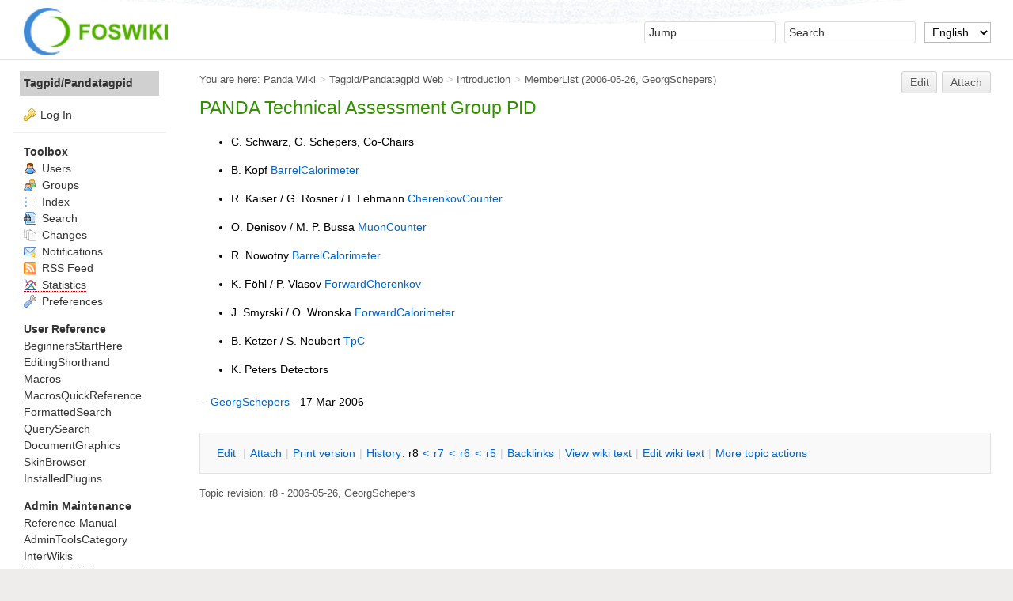

--- FILE ---
content_type: text/html; charset=utf-8
request_url: https://panda-wiki.gsi.de/Tagpid/Pandatagpid/MemberList
body_size: 5174
content:
<!DOCTYPE html><html lang="en">
<head>
<title> MemberList &lt; Tagpid/Pandatagpid &lt; Panda Wiki</title>
<meta http-equiv="X-UA-Compatible" content="IE=edge" />
<meta charset="utf-8" />
<meta name="viewport" content="width=device-width, initial-scale=1, maximum-scale=1.5, user-scalable=yes" />
<meta name="mobile-web-app-capable" content="yes" />
<meta name="mobile-web-app-status-bar-style" content="black-translucent" />
<meta name="apple-mobile-web-app-capable" content="yes" />
<meta name="apple-mobile-web-app-status-bar-style" content="black-translucent" />
<link rel="icon" href="/pub/System/ProjectLogos/favicon.ico" type="image/x-icon" />
<link rel="shortcut icon" href="/pub/System/ProjectLogos/favicon.ico" type="image/x-icon" />
<link rel="alternate" href="/edit/Tagpid/Pandatagpid/MemberList?t=1769627527" type="application/x-wiki" title="edit MemberList" />
<meta name="TEXT_NUM_TOPICS" content="Number of topics:" />
<meta name="TEXT_MODIFY_SEARCH" content="Modify search" />

<link rel="alternate" type="application/rss+xml" title="RSS Feed" href="/Tagpid/Pandatagpid/WebRss" />
<base href="https://panda-wiki.gsi.de/Tagpid/Pandatagpid/MemberList" /><!--[if IE]></base><![endif]-->
<link class='head SMILIESPLUGIN' rel='stylesheet' href='/pub/System/SmiliesPlugin/smilies.css' type='text/css' media='all' /><!--SMILIESPLUGIN-->
<link rel='stylesheet' href='/pub/System/SkinTemplates/base.css' media='all' type='text/css' />
<link rel='stylesheet' href='/pub/System/PatternSkinTheme/layout.css' media='all' type='text/css' />
<link rel='stylesheet' href='/pub/System/PatternSkinTheme/style.css' media='all' type='text/css' />
<link rel='stylesheet' href='/pub/System/PatternSkinTheme/colors.css' media='all' type='text/css' />
<link rel='stylesheet' href='/pub/System/PatternSkinTheme/column_left.css' media='all' type='text/css' />
<link rel='stylesheet' href='/pub/System/PatternSkinTheme/variant_foswiki_noframe.css' media='all' type='text/css' />
<style type="text/css" media="all">
	/* Styles that are set using variables */
	.patternBookView .foswikiTopRow,
	.patternWebIndicator,
	.patternWebIndicator a {
		background-color:#D0D0D0;
	}
	#patternTopBarContents { background-image:url(/pub/System/PatternSkin/header5.gif); background-repeat:repeat-x;}
#patternTopBarContents { background-color:#ffffff;}
.patternBookView {
	border-color:#D0D0D0;
}
.patternPreviewPage #patternMain {
	/* uncomment to set the preview image */
	/*background-image:url("/pub/System/PreviewBackground/preview2bg.gif");*/
}
</style>
<link rel='stylesheet' href='/pub/System/PatternSkin/print.css' media='print' type='text/css' />



<script class='script JQUERYPLUGIN' src='/pub/System/JQueryPlugin/jquery-2.2.4.js'></script><!--JQUERYPLUGIN-->
<script class='script JQUERYPLUGIN::OBSERVER' src='/pub/System/JQueryPlugin/plugins/observer/observer.js?version=0.1'></script><!--JQUERYPLUGIN::OBSERVER-->
<script class='script JQUERYPLUGIN::MIGRATE' src='/pub/System/JQueryPlugin/plugins/migrate/jquery.migrate.js?version=3.4.1'></script><!--JQUERYPLUGIN::MIGRATE-->
<script class='script JQUERYPLUGIN::FOSWIKI' src='/pub/System/JQueryPlugin/plugins/foswiki/jquery.foswiki.js?version=3.10'></script><!--JQUERYPLUGIN::FOSWIKI-->
<script class='script JQUERYPLUGIN::BROWSER' src='/pub/System/JQueryPlugin/plugins/browser/jquery.browser.js?version=0.1.0'></script><!--JQUERYPLUGIN::BROWSER-->
<script class='script JQUERYPLUGIN::CHILI' src='/pub/System/JQueryPlugin/plugins/chili/pkg.js?version=2.2_1'></script><!--JQUERYPLUGIN::CHILI-->
<script class='script JQUERYPLUGIN::FOSWIKI::PREFERENCES foswikiPreferences' type='text/json'>{
   "TOPIC" : "MemberList",
   "NAMEFILTER" : "[\\\\\\s*?~^$@%`\"'&|<:;>\\[\\]#\\x00-\\x1f]",
   "URLHOST" : "https://panda-wiki.gsi.de",
   "SCRIPTSUFFIX" : "",
   "SERVERTIME" : "2026-01-28 - 20:12",
   "USERSWEB" : "Main",
   "USERNAME" : "guest",
   "COOKIEREALM" : "",
   "SKIN" : "natedit,pattern",
   "SCRIPTURLPATHS" : {
      "view" : ""
   },
   "WIKIUSERNAME" : "Main.WikiGuest",
   "SCRIPTURLPATH" : "",
   "WIKINAME" : "WikiGuest",
   "COOKIEPATH" : "/",
   "SYSTEMWEB" : "System",
   "PUBURL" : "https://panda-wiki.gsi.de/pub",
   "SCRIPTURL" : "https://panda-wiki.gsi.de",
   "WEB" : "Tagpid/Pandatagpid",
   "PUBURLPATH" : "/pub"
}
</script><!--JQUERYPLUGIN::FOSWIKI::PREFERENCES-->
<script class='script JavascriptFiles/foswikiString' type="text/javascript" src="/pub/System/JavascriptFiles/foswikiString.js"></script><!--JavascriptFiles/foswikiString-->
<script class='script JavascriptFiles/foswikiForm' type="text/javascript" src="/pub/System/JavascriptFiles/foswikiForm.js"></script><!--JavascriptFiles/foswikiForm-->
<script class='script JavascriptFiles/foswikiPref' type="text/javascript" src="/pub/System/JavascriptFiles/foswikiPref.js"></script><!--JavascriptFiles/foswikiPref-->
<script class='script JavascriptFiles/strikeone' type="text/javascript" src="/pub/System/JavascriptFiles/strikeone.js"></script><!--JavascriptFiles/strikeone-->
<script class='script PatternSkin/pattern' type="text/javascript" src="/pub/System/PatternSkin/pattern.js"></script><!--PatternSkin/pattern-->
</head> 
<body class="foswikiNoJs patternViewPage foswikiHasNoChangePermission foswikiGuest">
<span id="PageTop"></span><div class="foswikiPage"><div id="patternScreen">
<div id="patternPageShadow"><div id="patternTopBar">
  <div id="patternTopBarContentsWrapper">
	 <div id="patternTopBarContents"><table border="0" cellpadding="0" cellspacing="0" style="width:100%">
<tr><td valign="middle"><span id="foswikiLogo" class="foswikiImage"><a href="https://panda-wiki.gsi.de/Main/WebHome"><img src="https://panda-wiki.gsi.de/pub/System/ProjectLogos/foswiki-logo.png" border="0" alt="Powered by Foswiki, The Free and Open Source Wiki" style="border:none;" height="60" /></a></span></td>
<td align="right" valign="top" class="patternMetaMenu">
 <ul>
<li> <form name="jumpForm" action="/Tagpid/Pandatagpid/MemberList"><input id="jumpFormField" title="Jump" type="text" class="foswikiInputField foswikiDefaultText" name="topic" value="" size="18" /><noscript>&nbsp;<input type="submit" class="foswikiButton" size="5" name="submit" value="Jump" />&nbsp;</noscript>   </form>
</li> <li> <form name="quickSearchForm" action="/Tagpid/Pandatagpid/WebSearch"><input type="text" class="foswikiInputField foswikiDefaultText" title="Search" id="quickSearchBox" name="search" value="" size="18" /><input type="hidden" name="scope" value="all" /><input type="hidden" name="web" value="Tagpid/Pandatagpid" /><noscript>&nbsp;<input type="submit" size="5" class="foswikiButton" name="submit" value="Search" />&nbsp;</noscript>   </form>
</li> <li> <form action="/oops/Tagpid/Pandatagpid/MemberList" method="get">    <input type="hidden" name="redirectto" value="/Tagpid/Pandatagpid/MemberList?" />    <select name="language" class="foswikiSelect" onchange="this.form.submit()">      <option value='default'>Default</option>    <option  value='de'>Deutsch</option> <option selected='selected' value='en'>English</option></select>    <input type="hidden" name="template" value="oopslanguagechanged" />    <noscript>        <input class="foswikiButton" type="submit" value="Change language" />    </noscript> </form>
</li></ul> 
</td></tr></table></div>
  </div>
</div>
<div id="patternPage">
<div id="patternWrapper"><div id="patternOuter" class="clear">
<div id="patternFloatWrap">
<div id="patternMain"><div id="patternClearHeaderCenter"></div>
<div id="patternMainContents"><div class="patternTop clear"><span class="patternHomePath foswikiLeft"><span class="patternHomePathTitle">You are here: </span><a href="/">Panda Wiki</a><span class='foswikiSeparator'>&gt;</span><a href="/Tagpid/Pandatagpid/WebHome">Tagpid/Pandatagpid Web</a><span class='foswikiSeparator'>&gt;</span><a href="/Tagpid/Pandatagpid/Introduction">Introduction</a><span class='foswikiSeparator'>&gt;</span><a href="/Tagpid/Pandatagpid/MemberList" title='Topic revision: 8 (2006-05-26 - 17:09:09)'>MemberList</a> <span class='patternRevInfo'>(2006-05-26, <a href="/Main/GeorgSchepers">GeorgSchepers</a>)</span></span><span class="patternToolBar foswikiRight"><a class='foswikiRequiresChangePermission' href='/edit/Tagpid/Pandatagpid/MemberList?t=1769627527' rel='nofollow' title='Edit this topic text' >Edit </a><a class='foswikiRequiresChangePermission' href='/attach/Tagpid/Pandatagpid/MemberList' rel='nofollow' title='Attach an image or document to this topic'>Attach</a><span></span></span></div><div class="foswikiContentHeader"></div><div class="patternContent"><div class="foswikiTopic"><h2 id="PANDA_Technical_Assessment_Group_PID"> PANDA Technical  Assessment Group PID </h2>
<p></p>
<p></p> <ul>
<li> C. Schwarz, G. Schepers,  Co-Chairs
</li></ul> 
<p></p> <ul>
<li> B. Kopf  <a href="/Tagpid/Pandatagpid/BarrelCalorimeter">BarrelCalorimeter</a>
</li></ul> 
<p></p> <ul>
<li> R. Kaiser / G. Rosner / I. Lehmann <a href="/Tagpid/Pandatagpid/CherenkovCounter">CherenkovCounter</a>
</li></ul> 
<p></p> <ul>
<li> O. Denisov / M. P. Bussa  <a href="/Tagpid/Pandatagpid/MuonCounter">MuonCounter</a>
</li></ul> 
<p></p> <ul>
<li> R. Nowotny  <a href="/Tagpid/Pandatagpid/BarrelCalorimeter">BarrelCalorimeter</a> 
</li></ul> 
<p></p> <ul>
<li> K. Föhl / P. Vlasov  <a href="/Tagpid/Pandatagpid/ForwardCherenkov">ForwardCherenkov</a>
</li></ul> 
<p></p> <ul>
<li> J. Smyrski / O. Wronska  <a href="/Tagpid/Pandatagpid/ForwardCalorimeter">ForwardCalorimeter</a>
</li></ul> 
<p></p> <ul>
<li> B. Ketzer / S. Neubert  <a href="/Tagpid/Pandatagpid/TpC">TpC</a>
</li></ul> 
<p></p> <ul>
<li> K. Peters  Detectors
</li></ul> 
<p></p>
<h2 id="A_">   </h2>
<p></p>
-- <a href="/Main/GeorgSchepers">GeorgSchepers</a> - 17 Mar 2006 </div>
<div class="foswikiContentFooter"></div><div class="foswikiFormSteps"><div class="patternTopicActions foswikiFormStep"><span class="patternActionButtons"><a class='foswikiRequiresChangePermission' href='/edit/Tagpid/Pandatagpid/MemberList?t=1769627527' rel='nofollow' title='Edit this topic text' accesskey='e'><span class='foswikiAccessKey'>E</span>dit </a><span class='foswikiSeparator'>&nbsp;|&nbsp;</span><a class='foswikiRequiresChangePermission' href='/attach/Tagpid/Pandatagpid/MemberList' rel='nofollow' title='Attach an image or document to this topic' accesskey='a'><span class='foswikiAccessKey'>A</span>ttach</a><span class='foswikiSeparator'>&nbsp;|&nbsp;</span><span><a href='/Tagpid/Pandatagpid/MemberList?cover=print;' rel='nofollow' title='Printable version of this topic' accesskey='p'><span class='foswikiAccessKey'>P</span>rint version</a></span><span class='foswikiSeparator'>&nbsp;|&nbsp;</span><span><a class='foswikiRequiresChangePermission' href='/oops/Tagpid/Pandatagpid/MemberList?template=oopshistory' rel='nofollow' title='View complete topic history' accesskey='h'><span class='foswikiAccessKey'>H</span>istory</a>: r8&nbsp;<a href="/compare/Tagpid/Pandatagpid/MemberList?rev1=7&amp;rev2=8" rel="nofollow">&lt;</a>&nbsp;<a href="/Tagpid/Pandatagpid/MemberList?rev=7" rel="nofollow">r7</a>&nbsp;<a href="/compare/Tagpid/Pandatagpid/MemberList?rev1=6&amp;rev2=7" rel="nofollow">&lt;</a>&nbsp;<a href="/Tagpid/Pandatagpid/MemberList?rev=6" rel="nofollow">r6</a>&nbsp;<a href="/compare/Tagpid/Pandatagpid/MemberList?rev1=5&amp;rev2=6" rel="nofollow">&lt;</a>&nbsp;<a href="/Tagpid/Pandatagpid/MemberList?rev=5" rel="nofollow">r5</a></span><span class='foswikiSeparator'>&nbsp;|&nbsp;</span><span><a href='/Tagpid/Pandatagpid/MemberList?template=backlinksweb' rel='nofollow' title='Search the Tagpid/Pandatagpid Web for topics that link to here' accesskey='b'><span class='foswikiAccessKey'>B</span>acklinks</a></span><span class='foswikiSeparator'>&nbsp;|&nbsp;</span><span><a href='/Tagpid/Pandatagpid/MemberList?raw=on' rel='nofollow' title='View without formatting' accesskey='v'><span class='foswikiAccessKey'>V</span>iew wiki text</a></span><span class='foswikiSeparator'>&nbsp;|&nbsp;</span><a class='foswikiRequiresChangePermission' href='/edit/Tagpid/Pandatagpid/MemberList?t=1769627527;nowysiwyg=1' rel='nofollow' title='Edit Wiki text' accesskey='w'>Edit <span class='foswikiAccessKey'>w</span>iki text</a><span class='foswikiSeparator'>&nbsp;|&nbsp;</span><span><a href='/Tagpid/Pandatagpid/MemberList?template=more&amp;currrev=8' rel='nofollow' title='Delete or rename this topic; set parent topic; view and compare revisions' accesskey='m'><span class='foswikiAccessKey'>M</span>ore topic actions</a></span></span></div></div></div><div class="patternInfo"><span class="patternRevInfo">Topic revision: r8 - 2006-05-26, <a href="/Main/GeorgSchepers">GeorgSchepers</a></span></div>
</div>
</div><div id="patternSideBar"><div id="patternClearHeaderLeft"></div>
<div id="patternSideBarContents"><div class="patternWebIndicator">
<a href='/Tagpid/Pandatagpid/WebHome'>Tagpid/Pandatagpid</a>
</div>
<div class="patternLeftBarPersonal">
<ul id="patternLeftBarUserActions">
<li class='patternLogIn'><img src='/pub/System/FamFamFamSilkIcons/key.png' class='foswikiIcon jqIcon key'  alt='key'  width='16'  /><a href="/login/Tagpid/Pandatagpid/MemberList?foswiki_origin=GET%2cview%2c/Tagpid/Pandatagpid/MemberList">Log In</a></li> </ul>
</div>
<p></p>
<p></p> <ul>
<li> <strong>Toolbox</strong>
</li> <li> <a href="/Main/WikiUsers"> <span class='foswikiIcon'><img src='/pub/System/DocumentGraphics/person.png' width='16' height='16' alt='person' /></span> Users</a>
</li> <li> <a href="/Main/WikiGroups"> <span class='foswikiIcon'><img src='/pub/System/DocumentGraphics/group.png' width='16' height='16' alt='group' /></span> Groups</a>
</li> <li> <a href="/System/WebTopicList"> <span class='foswikiIcon'><img src='/pub/System/DocumentGraphics/index.png' width='16' height='16' alt='index' /></span> Index</a>
</li> <li> <a href="/Tagpid/Pandatagpid/WebSearch"> <span class='foswikiIcon'><img src='/pub/System/DocumentGraphics/searchtopic.png' width='16' height='16' alt='searchtopic' /></span> Search</a>
</li> <li> <a href="/System/WebChanges"> <span class='foswikiIcon'><img src='/pub/System/DocumentGraphics/changes.png' width='16' height='16' alt='changes' /></span> Changes</a>
</li> <li> <a href="/System/WebNotify"> <span class='foswikiIcon'><img src='/pub/System/DocumentGraphics/notify.png' width='16' height='16' alt='notify' /></span> Notifications</a>
</li> <li> <a href="/System/WebRss"> <span class='foswikiIcon'><img src='/pub/System/DocumentGraphics/feed.png' width='16' height='16' alt='feed' /></span> RSS Feed</a> 
</li> <li> <a class="foswikiNewLink" href="/edit/System/WebStatistics?topicparent=Tagpid/Pandatagpid.MemberList" rel="nofollow" title="Create this topic"> <span class='foswikiIcon'><img src='/pub/System/DocumentGraphics/statistics.png' width='16' height='16' alt='statistics' /></span> Statistics</a>
</li> <li> <a href="/System/WebPreferences"> <span class='foswikiIcon'><img src='/pub/System/DocumentGraphics/wrench.png' width='16' height='16' alt='wrench' /></span> Preferences</a>
</li></ul> 
<p></p> <ul>
<li> <b>User Reference</b>
</li> <li> <a href="/System/BeginnersStartHere">BeginnersStartHere</a>
</li> <li> <a href="/System/EditingShorthand">EditingShorthand</a>
</li> <li> <a href="/System/Macros">Macros</a>
</li> <li> <a href="/System/MacrosQuickReference">MacrosQuickReference</a>
</li> <li> <a href="/System/FormattedSearch">FormattedSearch</a>
</li> <li> <a href="/System/QuerySearch">QuerySearch</a>
</li> <li> <a href="/System/DocumentGraphics">DocumentGraphics</a>
</li> <li> <a href="/System/SkinBrowser">SkinBrowser</a>
</li> <li> <a href="/System/InstalledPlugins">InstalledPlugins</a>
</li></ul> 
<p></p> <ul>
<li> <b>Admin Maintenance</b>
</li> <li> <a href="/System/ReferenceManual">Reference Manual</a>
</li> <li> <a href="/System/AdminToolsCategory">AdminToolsCategory</a>
</li> <li> <a href="/System/InterWikis">InterWikis</a>
</li> <li> <a href="/System/ManagingWebs">ManagingWebs</a>
</li> <li> <a href="/System/SiteTools">SiteTools</a>
</li> <li> <a href="/System/DefaultPreferences">DefaultPreferences</a>
</li> <li> <a href="/System/WebPreferences">WebPreferences</a>
</li></ul> 
<p></p> <ul>
<li> <b>Categories</b>
</li></ul> 
<p></p>
<p></p>
<p></p>
<p></p> <ul>
<li> <strong>Webs</strong>
</li> <li> <span style="white-space:nowrap"><a href="/Cerenkov/WebHome"><img src="https://panda-wiki.gsi.de/pub/System/DocumentGraphics/web-bg.png" border="0" alt="" width="16" height="16" style="background-color:#FFFFCC" />&nbsp;Cerenkov</a></span>
</li> <li> <span style="white-space:nowrap"><a href="/Cerenkov/Pandacerenkov/WebHome"><img src="https://panda-wiki.gsi.de/pub/System/DocumentGraphics/web-bg.png" border="0" alt="" width="16" height="16" style="background-color:#FFFFCC" />&nbsp;<span class='foswikiWebIndent'></span>Pandacerenkov</a></span>
</li> <li> <span style="white-space:nowrap"><a href="/DCS/WebHome"><img src="https://panda-wiki.gsi.de/pub/System/DocumentGraphics/web-bg.png" border="0" alt="" width="16" height="16" style="background-color:#996600" />&nbsp;DCS</a></span>
</li> <li> <span style="white-space:nowrap"><a href="/Daq/WebHome"><img src="https://panda-wiki.gsi.de/pub/System/DocumentGraphics/web-bg.png" border="0" alt="" width="16" height="16" style="background-color:#D0D0D0" />&nbsp;Daq</a></span>
</li> <li> <span style="white-space:nowrap"><a href="/Daq/Pandadaq/WebHome"><img src="https://panda-wiki.gsi.de/pub/System/DocumentGraphics/web-bg.png" border="0" alt="" width="16" height="16" style="background-color:#D0D0D0" />&nbsp;<span class='foswikiWebIndent'></span>Pandadaq</a></span>
</li> <li> <span style="white-space:nowrap"><a href="/Detector/WebHome"><img src="https://panda-wiki.gsi.de/pub/System/DocumentGraphics/web-bg.png" border="0" alt="" width="16" height="16" style="background-color:#3300ff" />&nbsp;Detector</a></span>
</li> <li> <span style="white-space:nowrap"><a href="/EMC/WebHome"><img src="https://panda-wiki.gsi.de/pub/System/DocumentGraphics/web-bg.png" border="0" alt="" width="16" height="16" style="background-color:#7FFFFF" />&nbsp;EMC</a></span>
</li> <li> <span style="white-space:nowrap"><a href="/EMPAnalysis/WebHome"><img src="https://panda-wiki.gsi.de/pub/System/DocumentGraphics/web-bg.png" border="0" alt="" width="16" height="16" style="background-color:#FF3366" />&nbsp;EMPAnalysis</a></span>
</li> <li> <span style="white-space:nowrap"><a href="/Forwardstraws/WebHome"><img src="https://panda-wiki.gsi.de/pub/System/DocumentGraphics/web-bg.png" border="0" alt="" width="16" height="16" style="background-color:#D0D0D0" />&nbsp;Forwardstraws</a></span>
</li> <li> <span style="white-space:nowrap"><a href="/GEM/WebHome"><img src="https://panda-wiki.gsi.de/pub/System/DocumentGraphics/web-bg.png" border="0" alt="" width="16" height="16" style="background-color:#FF3366" />&nbsp;GEM</a></span>
</li> <li> <span style="white-space:nowrap"><a href="/MC/WebHome"><img src="https://panda-wiki.gsi.de/pub/System/DocumentGraphics/web-bg.png" border="0" alt="" width="16" height="16" style="background-color:#CC33CC" />&nbsp;MC</a></span>
</li> <li> <span style="white-space:nowrap"><a href="/Magnet/WebHome"><img src="https://panda-wiki.gsi.de/pub/System/DocumentGraphics/web-bg.png" border="0" alt="" width="16" height="16" style="background-color:#990033" />&nbsp;Magnet</a></span>
</li> <li> <span style="white-space:nowrap"><a href="/Main/WebHome"><img src="https://panda-wiki.gsi.de/pub/System/DocumentGraphics/web-bg.png" border="0" alt="" width="16" height="16" style="background-color:#FFEFA6" />&nbsp;Main</a></span>
</li> <li> <span style="white-space:nowrap"><a href="/Mvd/WebHome"><img src="https://panda-wiki.gsi.de/pub/System/DocumentGraphics/web-bg.png" border="0" alt="" width="16" height="16" style="background-color:#33CC99" />&nbsp;Mvd</a></span>
</li> <li> <span style="white-space:nowrap"><a href="/PANDAMainz/WebHome"><img src="https://panda-wiki.gsi.de/pub/System/DocumentGraphics/web-bg.png" border="0" alt="" width="16" height="16" style="background-color:#CCFFFF" />&nbsp;PANDAMainz</a></span>
</li> <li> <span style="white-space:nowrap"><a href="/PWA/WebHome"><img src="https://panda-wiki.gsi.de/pub/System/DocumentGraphics/web-bg.png" border="0" alt="" width="16" height="16" style="background-color:#3300FF" />&nbsp;PWA</a></span>
</li> <li> <span style="white-space:nowrap"><a href="/Pbook/WebHome"><img src="https://panda-wiki.gsi.de/pub/System/DocumentGraphics/web-bg.png" border="0" alt="" width="16" height="16" style="background-color:#0000CC" />&nbsp;Pbook</a></span>
</li> <li> <span style="white-space:nowrap"><a href="/Personalpages/WebHome"><img src="https://panda-wiki.gsi.de/pub/System/DocumentGraphics/web-bg.png" border="0" alt="" width="16" height="16" style="background-color:#D0D0D0" />&nbsp;Personalpages</a></span>
</li> <li> <span style="white-space:nowrap"><a href="/Physics/WebHome"><img src="https://panda-wiki.gsi.de/pub/System/DocumentGraphics/web-bg.png" border="0" alt="" width="16" height="16" style="background-color:#000000" />&nbsp;Physics</a></span>
</li> <li> <span style="white-space:nowrap"><a href="/Physics/Baryons/WebHome"><img src="https://panda-wiki.gsi.de/pub/System/DocumentGraphics/web-bg.png" border="0" alt="" width="16" height="16" style="background-color:#efef00" />&nbsp;<span class='foswikiWebIndent'></span>Baryons</a></span>
</li> <li> <span style="white-space:nowrap"><a href="/Physics/CharmoniumAndExotics/WebHome"><img src="https://panda-wiki.gsi.de/pub/System/DocumentGraphics/web-bg.png" border="0" alt="" width="16" height="16" style="background-color:#efef00" />&nbsp;<span class='foswikiWebIndent'></span>CharmoniumAndExotics</a></span>
</li> <li> <span style="white-space:nowrap"><a href="/Physics/HadronsInNuclei/WebHome"><img src="https://panda-wiki.gsi.de/pub/System/DocumentGraphics/web-bg.png" border="0" alt="" width="16" height="16" style="background-color:#efef00" />&nbsp;<span class='foswikiWebIndent'></span>HadronsInNuclei</a></span>
</li> <li> <span style="white-space:nowrap"><a href="/Physics/OpenCharm/WebHome"><img src="https://panda-wiki.gsi.de/pub/System/DocumentGraphics/web-bg.png" border="0" alt="" width="16" height="16" style="background-color:#efef00" />&nbsp;<span class='foswikiWebIndent'></span>OpenCharm</a></span>
</li> <li> <span style="white-space:nowrap"><a href="/PhysicsCmt/WebHome"><img src="https://panda-wiki.gsi.de/pub/System/DocumentGraphics/web-bg.png" border="0" alt="" width="16" height="16" style="background-color:#FF3300   " />&nbsp;PhysicsCmt</a></span>
</li> <li> <span style="white-space:nowrap"><a href="/SPC/WebHome"><img src="https://panda-wiki.gsi.de/pub/System/DocumentGraphics/web-bg.png" border="0" alt="" width="16" height="16" style="background-color:#660033" />&nbsp;SPC</a></span>
</li> <li> <span style="white-space:nowrap"><a href="/STT/WebHome"><img src="https://panda-wiki.gsi.de/pub/System/DocumentGraphics/web-bg.png" border="0" alt="" width="16" height="16" style="background-color:#D0D0D0" />&nbsp;STT</a></span>
</li> <li> <span style="white-space:nowrap"><a href="/Sandbox/WebHome"><img src="https://panda-wiki.gsi.de/pub/System/DocumentGraphics/web-bg.png" border="0" alt="" width="16" height="16" style="background-color:#FFD8AA" />&nbsp;Sandbox</a></span>
</li> <li> <span style="white-space:nowrap"><a href="/ScrutinyGroup/WebHome"><img src="https://panda-wiki.gsi.de/pub/System/DocumentGraphics/web-bg.png" border="0" alt="" width="16" height="16" style="background-color:#ff0606" />&nbsp;ScrutinyGroup</a></span>
</li> <li> <span style="white-space:nowrap"><a href="/Tagpid/WebHome"><img src="https://panda-wiki.gsi.de/pub/System/DocumentGraphics/web-bg.png" border="0" alt="" width="16" height="16" style="background-color:#00CCFF" />&nbsp;Tagpid</a></span>
</li> <li> <span style="white-space:nowrap"><a href="/Tagpid/Pandatagpid/WebHome"><img src="https://panda-wiki.gsi.de/pub/System/DocumentGraphics/web-bg.png" border="0" alt="" width="16" height="16" style="background-color:#D0D0D0" />&nbsp;<span class='foswikiWebIndent'></span>Pandatagpid</a></span>
</li> <li> <span style="white-space:nowrap"><a href="/Tagtrk/WebHome"><img src="https://panda-wiki.gsi.de/pub/System/DocumentGraphics/web-bg.png" border="0" alt="" width="16" height="16" style="background-color:#99FF33" />&nbsp;Tagtrk</a></span>
</li> <li> <span style="white-space:nowrap"><a href="/Tagtrk/Pandatagtrk/WebHome"><img src="https://panda-wiki.gsi.de/pub/System/DocumentGraphics/web-bg.png" border="0" alt="" width="16" height="16" style="background-color:#D0D0D0" />&nbsp;<span class='foswikiWebIndent'></span>Pandatagtrk</a></span>
</li> <li> <span style="white-space:nowrap"><a href="/Target/WebHome"><img src="https://panda-wiki.gsi.de/pub/System/DocumentGraphics/web-bg.png" border="0" alt="" width="16" height="16" style="background-color:#000000" />&nbsp;Target</a></span>
</li> <li> <span style="white-space:nowrap"><a href="/Target/ClusterJetTarget/WebHome"><img src="https://panda-wiki.gsi.de/pub/System/DocumentGraphics/web-bg.png" border="0" alt="" width="16" height="16" style="background-color:#00ff00" />&nbsp;<span class='foswikiWebIndent'></span>ClusterJetTarget</a></span>
</li> <li> <span style="white-space:nowrap"><a href="/Tof/WebHome"><img src="https://panda-wiki.gsi.de/pub/System/DocumentGraphics/web-bg.png" border="0" alt="" width="16" height="16" style="background-color:#33CC99" />&nbsp;Tof</a></span>
</li> <li> <span style="white-space:nowrap"><a href="/WebServices/WebHome"><img src="https://panda-wiki.gsi.de/pub/System/DocumentGraphics/web-bg.png" border="0" alt="" width="16" height="16" style="background-color:#D0D0D0" />&nbsp;WebServices</a></span>
</li> <li> <span style="white-space:nowrap"><a href="/YoungScientists/WebHome"><img src="https://panda-wiki.gsi.de/pub/System/DocumentGraphics/web-bg.png" border="0" alt="" width="16" height="16" style="background-color:#D0D0D0" />&nbsp;YoungScientists</a></span>
</li> <li> <span style="white-space:nowrap"><a href="/ZArchives/WebHome"><img src="https://panda-wiki.gsi.de/pub/System/DocumentGraphics/web-bg.png" border="0" alt="" width="16" height="16" style="background-color:#efefef" />&nbsp;ZArchives</a></span>
</li></ul> 
<p></p>
</div></div>
</div>
</div></div><div id="patternBottomBar"><div id="patternBottomBarContents"><div id="patternWebBottomBar">Copyright © by the contributing authors. All material on this collaboration platform is the property of the contributing authors.<br />Ideas, requests, problems regarding Panda Wiki <a href="mailto&#58;panda&#45;wiki&#45;admin&#64;gsi&#46;de&#63;subject&#61;Panda&#32;Wiki&#37;20Feedback&#37;20on&#37;20Tagpid&#47;Pandatagpid&#46;MemberList">Send feedback</a> &vert; <a href="https://www.gsi.de/en/legal_notice" rel="nofollow">Imprint</a> &vert; <a href="https://wiki.gsi.de/Main/DatenschutzErklaerung" rel="nofollow">Privacy Policy (in German)</a></div></div></div>
</div>
</div>
</div>
</div></body></html>